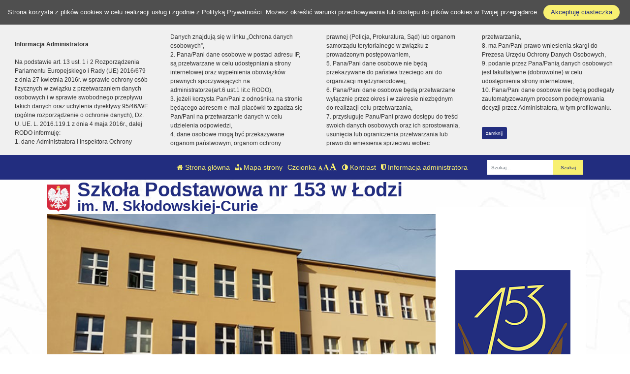

--- FILE ---
content_type: text/html; charset=UTF-8
request_url: https://sp153.pl/?page_id=13260
body_size: 17720
content:
<!DOCTYPE html><html lang="pl-PL" class=""><head>
<link rel="dns-prefetch" href="//sp153.pl">
<link rel="dns-prefetch" href="//dzienniklodzki.pl">
<link rel="dns-prefetch" href="//budzetobywatelski.uml.lodz.pl">
<link rel="dns-prefetch" href="//sp153lodz.bip.wikom.pl">
<link rel="dns-prefetch" href="//www.w3.org">
<link rel="dns-prefetch" href="//goo.gl">
<link rel="dns-prefetch" href="//wikom.pl"><meta http-equiv="Content-Type" content="text/html; charset=utf-8"><meta http-equiv="X-UA-Compatible" content="IE=edge"><meta name="viewport" content="width=device-width, initial-scale=1"><meta name="csrf-token" content="SZiKVLJXtIEiQb3HnQu35tDVgqNXMBqlqonoyVC1"><title>Aktualności - Szkoła Podstawowa nr 153 w Łodzi</title><meta name="robots" content="index,follow,all"><meta name="revisit-after" content="3 days"><meta name="author" content="Wikom, wikom.pl"><meta property="og:site_name" content="Szkoła Podstawowa nr 153 w Łodzi"><meta name="keywords" content=""><meta name="description" content=""><meta property="og:title" content="Aktualności"><meta property="og:description" content=""><script> document.write('<link rel="stylesheet" href="/dist/css/applicationVendor.css?id=ac3c82637d9e3d87e6d3b3f397381a4f" type="text/css">'); document.write('<link rel="stylesheet" href="/dist/css/external.css?id=a827fe576aab6edeabf5ab01fd7c0556" type="text/css">'); </script><script> document.write('<link rel="stylesheet" href="https://sp153.pl/sites/6306aa453bb89/css/application.css?version=1742986247" type="text/css">'); </script><link href="https://sp153.pl/sites/6306aa453bb89/css/tinymce.css?version=1742986247" rel="stylesheet">
<style>.page_speed_1690644600{ background-image:url('/uploads/6306aa453bb89/banner//Prostokąt 30.png'); } .page_speed_1124953246{ background-image:url('/uploads/6306aa453bb89/banner//286193685_2490292294440875_2466368847897124645_n.jpg'); } .page_speed_664518363{ background-image:url('/uploads/6306aa453bb89/banner//283903648_2490291594440945_7863190317280708501_n.jpg'); } .page_speed_632899864{ background-image:url('/uploads/6306aa453bb89/banner//284081370_2490699561066815_2272270922038517070_n.jpg'); } .page_speed_1313343298{ background-image:url('/uploads/6306aa453bb89/banner//281678652_2483520698451368_5833838452033076676_n.jpg'); } .page_speed_550210746{ background-image:url('/uploads/6306aa453bb89/banner//283487903_2484738484996256_2343208779910040846_n.jpg'); } .page_speed_1481404977{ background-image:url('/uploads/6306aa453bb89/banner//287260684_2495284647274973_7029184970911400751_n.jpg'); } .page_speed_856162985{  }</style>
</head><body class="home "><div class="js-cookie-consent cookie-consent"><span class="cookie-consent__message"> Strona korzysta z plików cookies w celu realizacji usług i zgodnie z <a href="/polityka-prywatnosci">Polityką Prywatności</a>. Możesz określić warunki przechowywania lub dostępu do plików cookies w Twojej przeglądarce. </span><button class="js-cookie-consent-agree cookie-consent__agree"> Akceptuję ciasteczka </button></div><script> window.laravelCookieConsent = (function () { const COOKIE_VALUE = 1; const COOKIE_DOMAIN = 'sp153.pl'; function consentWithCookies() { setCookie('laravel_cookie_consent', COOKIE_VALUE, 7300); hideCookieDialog(); } function cookieExists(name) { return (document.cookie.split('; ').indexOf(name + '=' + COOKIE_VALUE) !== -1); } function hideCookieDialog() { const dialogs = document.getElementsByClassName('js-cookie-consent'); for (let i = 0; i < dialogs.length; ++i) { dialogs[i].style.display = 'none'; } } function setCookie(name, value, expirationInDays) { const date = new Date(); date.setTime(date.getTime() + (expirationInDays * 24 * 60 * 60 * 1000)); document.cookie = name + '=' + value + ';expires=' + date.toUTCString() + ';domain=' + COOKIE_DOMAIN + ';path=/'; } if (cookieExists('laravel_cookie_consent')) { hideCookieDialog(); } const buttons = document.getElementsByClassName('js-cookie-consent-agree'); for (let i = 0; i < buttons.length; ++i) { buttons[i].addEventListener('click', consentWithCookies); } return { consentWithCookies: consentWithCookies, hideCookieDialog: hideCookieDialog }; })(); </script><div class="clause-top "><div class="p-4"><strong>Informacja Administratora</strong><br><br> Na podstawie art. 13 ust. 1 i 2 Rozporządzenia Parlamentu Europejskiego i Rady (UE) 2016/679 z dnia 27 kwietnia 2016r. w sprawie ochrony osób fizycznych w związku z przetwarzaniem danych osobowych i w sprawie swobodnego przepływu takich danych oraz uchylenia dyrektywy 95/46/WE (ogólne rozporządzenie o ochronie danych), Dz. U. UE. L. 2016.119.1 z dnia 4 maja 2016r., dalej RODO informuję:<br> 1. dane Administratora i Inspektora Ochrony Danych znajdują się w linku „Ochrona danych osobowych”,<br> 2. Pana/Pani dane osobowe w postaci adresu IP, są przetwarzane w celu udostępniania strony internetowej oraz wypełnienia obowiązków prawnych spoczywających na administratorze(art.6 ust.1 lit.c RODO),<br> 3. jeżeli korzysta Pan/Pani z odnośnika na stronie będącego adresem e-mail placówki to zgadza się Pan/Pani na przetwarzanie danych w celu udzielenia odpowiedzi,<br> 4. dane osobowe mogą być przekazywane organom państwowym, organom ochrony prawnej (Policja, Prokuratura, Sąd) lub organom samorządu terytorialnego w związku z prowadzonym postępowaniem,<br> 5. Pana/Pani dane osobowe nie będą przekazywane do państwa trzeciego ani do organizacji międzynarodowej,<br> 6. Pana/Pani dane osobowe będą przetwarzane wyłącznie przez okres i w zakresie niezbędnym do realizacji celu przetwarzania,<br> 7. przysługuje Panu/Pani prawo dostępu do treści swoich danych osobowych oraz ich sprostowania, usunięcia lub ograniczenia przetwarzania lub prawo do wniesienia sprzeciwu wobec przetwarzania,<br> 8. ma Pan/Pani prawo wniesienia skargi do Prezesa Urzędu Ochrony Danych Osobowych,<br> 9. podanie przez Pana/Panią danych osobowych jest fakultatywne (dobrowolne) w celu udostępnienia strony internetowej,<br> 10. Pana/Pani dane osobowe nie będą podlegały zautomatyzowanym procesom podejmowania decyzji przez Administratora, w tym profilowaniu.</div><div class="p-4 pt-0"><a href="#" class="close-clause btn btn-primary">zamknij</a></div></div><ul class="jump-to"><li><a href="#header-menu-inner">Przejdź do głównego menu</a></li><li><a href="#main-content-inner">Przejdź do treści</a></li><li><a href="#search-input">Przejdź do wyszukiwarki</a></li><li><a href="https://sp153.pl/mapa-strony">Przejdź do mapy strony</a></li></ul><header><div id="sub-header" class=" d-flex align-items-center"><div class="container"><div class="row align-items-center"><div class="col-12 col-lg-auto ml-lg-auto"><ul class="sub-header-menu" id="sub-header-menu"><li><a href="https://sp153.pl/" title="Otwórz stronę główną" id="subheader-home-link"><span class="fa fa-home" aria-hidden="true"></span> Strona główna </a></li><li><a href="https://sp153.pl/mapa-strony" title="Otwórz mapę strony" id="subheader-sitemap-link"><span class="fa fa-sitemap" aria-hidden="true"></span> Mapa strony </a></li><li> Czcionka <a href="javascript:void(1)" title="Zmień rozmiar czcionki na normalny" class="font-normal"><span class="fa fa-font" aria-hidden="true"></span><span class="hidden-text" id="subheader-normal-font-link">Normalny rozmiar czcionki</span></a><a href="javascript:void(2)" title="Zmień rozmiar czcionki na większy" class="font-larger"><span class="fa fa-font" aria-hidden="true"></span><span class="hidden-text" id="subheader-larger-font-link">Większy rozmiar czcionki</span></a><a href="javascript:void(3)" title="Zmień rozmiar czcionki na największy" class="font-largest"><span class="fa fa-font" aria-hidden="true"></span><span class="hidden-text" id="subheader-largest-font-link">Największy rozmiar czcionki</span></a></li><li><a href="javascript:void(0)" title="Zmień kontrast na stronie" id="subheader-contrast-link" class="toggle-contrast"><span class="fa fa-adjust" aria-hidden="true"></span> Kontrast </a></li><li><button type="button" class="clause" title="Otwórz informację administratora" id="subheader-clause-link"><span class="fa fa-shield" aria-hidden="true"></span> Informacja administratora </button></li></ul></div><div class="col-12 col-lg-auto"><div class="search-box"><form method="POST" action="https://sp153.pl/szukaj" accept-charset="UTF-8"><input name="_token" type="hidden" value="SZiKVLJXtIEiQb3HnQu35tDVgqNXMBqlqonoyVC1"><div class="form-row h-100"><div class="form-group col-auto d-flex align-items-center"><label class="mb-0 mr-2 search-label" for="search-input"> Fraza </label></div><div class="form-group col px-0"><input type="search" id="search-input" name="search" required="required" class="form-control" placeholder="Szukaj..."></div><div class="form-group col-auto pl-0"><input type="submit" class="form-control" value="Szukaj"></div></div></form></div></div></div></div></div><div id="banner"><div class="title-bar "><div class="container"><div class="row align-items-center"><div class="col-auto order-1 order-md-1 mx-auto mx-xl-0 my-4 my-xl-0 emblem-col"><img src="https://sp153.pl/images/application/godlo_polski.png" width="55" height="65" class="emblem" alt="Godło polski"></div><div class="col order-3 order-md-2 mb-4 mb-xl-0 title-col"><section><h1 class="page-title"><span>Szkoła Podstawowa nr 153 w Łodzi</span><br><span>im. M. Skłodowskiej-Curie</span></h1></section></div></div></div></div><div class="slider-box"><div class="row no-gutters h-100"><div class=" col-12 h-100"><div class="slider-inner"><div class="swiper-container"><div class="swiper-wrapper"><div class="swiper-slide page_speed_1690644600"></div><div class="swiper-slide page_speed_1124953246"></div><div class="swiper-slide page_speed_664518363"></div><div class="swiper-slide page_speed_632899864"></div><div class="swiper-slide page_speed_1313343298"></div><div class="swiper-slide page_speed_550210746"></div><div class="swiper-slide page_speed_1481404977"></div></div><div class="swiper-button-prev d-block d-lg-none"></div><div class="swiper-button-next d-block d-lg-none"></div></div><button class="swiper-button-pause" aria-label="Zatrzymaj slider" title="Zatrzymaj slider"></button><button class="swiper-button-play" aria-label="Wznów slider" title="Wznów sider"></button></div></div></div></div><div class="banner-mask"></div></div><div id="header-menu"><nav class="navbar navbar-expand-lg"><button class="navbar-toggler" type="button" data-toggle="collapse" data-target="#header-menu-inner" aria-controls="header-menu-inner" aria-expanded="false" aria-label="Menu"><span class="navbar-toggler-icon" id="mobile-menu-icon"><span class="fa fa-bars" aria-hidden="true"></span> Menu </span></button><div class="container"><div class="row"><div class="col-12"><div class="header-menu-inner collapse navbar-collapse" id="header-menu-inner"><div class="header-menu-decor header-menu-decor-left"></div><div class="header-menu-decor header-menu-decor-right"></div><ul id="main-menu"><li class=" active "><a href="https://sp153.pl/strona/aktualnosci"> Aktualności </a><ul class="d-lg-none"><li class=" "><a href="https://sp153.pl/strona/ochrona-danych-osobowych"> Ochrona danych osobowych </a><ul class="d-lg-none"></ul></li></ul></li><li class=" "><a href="https://sp153.pl/strona/o-nas"> O nas </a><ul class="d-lg-none"><li class=" "><a href="https://sp153.pl/strona/patron"> Patron </a><ul class="d-lg-none"></ul></li><li class=" "><a href="https://sp153.pl/strona/dyrektor"> Dyrektor </a><ul class="d-lg-none"></ul></li><li class=" "><a href="https://sp153.pl/strona/rada-pedagogiczna"> Rada Pedagogiczna </a><ul class="d-lg-none"></ul></li><li class=" "><a href="https://sp153.pl/strona/rada-szkoly"> Rada Szkoły </a><ul class="d-lg-none"></ul></li><li class=" "><a href="https://sp153.pl/strona/samorzad-uczniowski"> Samorząd Uczniowski </a><ul class="d-lg-none"></ul></li><li class=" "><a href="https://sp153.pl/strona/rada-rodzicow"> Rada Rodziców </a><ul class="d-lg-none"></ul></li></ul></li><li class=" "><a href="https://sp153.pl/strona/kalendarium"> Kalendarium </a><ul class="d-lg-none"></ul></li><li class=" "><a href="https://sp153.pl/strona/rodzic-uczen"> Rodzic/Uczeń </a><ul class="d-lg-none"><li class=" "><a href="https://sp153.pl/strona/dokumenty-do-pobrania"> Dokumenty do pobrania </a><ul class="d-lg-none"></ul></li><li class=" "><a href="https://sp153.pl/strona/rozklad-dzwonkow"> Rozkład dzwonków </a><ul class="d-lg-none"></ul></li><li class=" "><a href="https://sp153.pl/strona/biblioteka"> Biblioteka </a><ul class="d-lg-none"></ul></li><li class=" "><a href="https://sp153.pl/strona/swietlica"> Świetlica </a><ul class="d-lg-none"></ul></li><li class=" "><a href="https://sp153.pl/strona/pedagog-psycholog"> Pedagog / Psycholog </a><ul class="d-lg-none"></ul></li><li class=" "><a href="https://sp153.pl/strona/wychowawcy-klas"> Wychowawcy klas </a><ul class="d-lg-none"></ul></li><li class=" "><a href="https://sp153.pl/strona/terminy-zebran-i-konsultacji"> Terminy zebrań i konsultacji </a><ul class="d-lg-none"></ul></li></ul></li><li class=" "><a href="https://sp153.pl/strona/wydarzenia"> Wydarzenia </a><ul class="d-lg-none"></ul></li><li class=" "><a href="https://sp153.pl/strona/programy-certyfikaty"> Programy/Certyfikaty </a><ul class="d-lg-none"></ul></li><li class=" "><a href="https://sp153.pl/strona/gazetka-szkolna"> Gazetka szkolna </a><ul class="d-lg-none"></ul></li><li class=" "><a href="https://sp153.pl/strona/e-dziennik"> e-Dziennik </a><ul class="d-lg-none"></ul></li><li class=" "><a href="https://sp153.pl/strona/rekrutacja"> Rekrutacja </a><ul class="d-lg-none"></ul></li><li class=" "><a href="https://sp153.pl/strona/kontakt"> Kontakt </a><ul class="d-lg-none"></ul></li><li class=" d-lg-none "><a href="https://sp153.pl/strona/ukrajinskoyu-tut"> Українською – тут </a><ul class="d-lg-none"><li class=" d-lg-none "><a href="https://sp153.pl/strona/o-nas-pro-nas"> O nas / Про нас </a><ul class="d-lg-none"></ul></li><li class=" d-lg-none "><a href="https://sp153.pl/strona/informacje-informaciya"> Informacje / Інформація </a><ul class="d-lg-none"></ul></li><li class=" d-lg-none "><a href="https://sp153.pl/strona/covid-19-covid-19"> COVID-19 / COVID-19 </a><ul class="d-lg-none"></ul></li><li class=" d-lg-none "><a href="https://sp153.pl/strona/rekrutacja-nabir-uchniv"> Rekrutacja / Набір учнів </a><ul class="d-lg-none"></ul></li><li class=" d-lg-none "><a href="https://sp153.pl/strona/kontakt-kontakt"> Kontakt / Kонтакт </a><ul class="d-lg-none"></ul></li></ul></li><li class=" d-lg-none "><a href="https://sp153.pl/strona/unicef"> UNICEF </a><ul class="d-lg-none"><li class=" d-lg-none "><a href="https://sp153.pl/strona/usluga-informacyjna"> Usługa informacyjna </a><ul class="d-lg-none"></ul></li><li class=" d-lg-none "><a href="https://sp153.pl/strona/dzialania-integracyjne"> Działania integracyjne </a><ul class="d-lg-none"></ul></li><li class=" d-lg-none "><a href="https://sp153.pl/strona/wyrownywanie-roznic"> Wyrównywanie różnic </a><ul class="d-lg-none"></ul></li><li class=" d-lg-none "><a href="https://sp153.pl/strona/wyposazenie"> Wyposażenie </a><ul class="d-lg-none"></ul></li><li class=" d-lg-none "><a href="https://sp153.pl/strona/materialy-dydaktyczne"> Materiały dydaktyczne </a><ul class="d-lg-none"></ul></li><li class=" d-lg-none "><a href="https://sp153.pl/strona/zatrudnienie-asystentow"> Zatrudnienie asystentów </a><ul class="d-lg-none"></ul></li><li class=" d-lg-none "><a href="https://sp153.pl/strona/rozowa-skrzyneczka"> Różowa skrzyneczka </a><ul class="d-lg-none"></ul></li></ul></li><li class=" d-lg-none "><a href="https://sp153.pl/strona/integracja-wielokulturowa"> Integracja wielokulturowa </a><ul class="d-lg-none"></ul></li></ul></div></div></div></div></nav></div></header><script> let animationType = 'anim1';</script><div id="middle-section"><div class="container"><div class="row"><div class="col-12"><div id="middle-section-inner"><div class="row"><div class="col-12 breadcrumbs-top"><div class="breadcrumbs"><ol class="breadcrumb"><li class="breadcrumb-item"><a href="https://sp153.pl/">Strona główna</a></li><li class="breadcrumb-item active">Aktualności</li></ol></div></div></div><div class="row flex-lg-nowrap"><div class="col-12 col-lg-9 col-main-content order-lg-2"><main id="main-content"><div class="row"><div class="col-12 breadcrumbs-content"><div class="breadcrumbs"><ol class="breadcrumb"><li class="breadcrumb-item"><a href="https://sp153.pl/">Strona główna</a></li><li class="breadcrumb-item active">Aktualności</li></ol></div></div><div class="col-12"><div id="main-content-inner"><article><h2>Aktualności</h2><div class="content-module content-module-text"><div class="py-3"><div class="row"><div class="col-12 text-left"><h2>Najlepsze życzenia z okazji Święta Bożego Narodzenia</h2></div></div><p><video controls="controls" width="811" height="400"><source src="/uploads/6306aa453bb89/pages/1/content/5a0314e5-7221-4458-9f93-d57281403d4b.mp4" type="video/mp4" /></video></p></div></div><div class="content-module content-module-text"><div class="py-3"><div class="row"><div class="col-12 text-left"><h2>Gratulacje dla Pani Agnieszki Piekarskiej!</h2></div></div><div class="xdj266r x14z9mp xat24cr x1lziwak x1vvkbs x126k92a"><div dir="auto">Gratulacje dla Pani Agnieszki Piekarskiej!</div></div><div class="x14z9mp xat24cr x1lziwak x1vvkbs xtlvy1s x126k92a"><div dir="auto">Z radością informujemy, że nasza wspaniała nauczycielka, Pani Agnieszka Piekarska, została uhonorowana nagrodą Ministra Edukacji Narodowej.</div></div><div class="x14z9mp xat24cr x1lziwak x1vvkbs xtlvy1s x126k92a"><div dir="auto">To niezwykłe wyr&oacute;żnienie jest dowodem na jej zaangażowanie, pasję oraz profesjonalizm w pracy z uczniami. Pani Agnieszka nie tylko inspiruje nas do nauki, ale także wspiera nas w rozwoju osobistym i społecznym.</div></div><div class="x14z9mp xat24cr x1lziwak x1vvkbs xtlvy1s x126k92a"><div dir="auto">Serdecznie gratulujemy Pani Agnieszce i dziękujemy za wszystko, co robi dla naszej społeczności szkolnej!</div><div dir="auto"><img src="/uploads/6306aa453bb89/pages/1/content/566210005_1395933729202420_8684318085113362900_n.jpg" alt="Pani Piekarska z nagrodą" width="495" height="891" /></div></div><p>&nbsp;</p><p>&nbsp;</p><p>&nbsp;</p></div></div><div class="content-module content-module-text"><div class="py-3"><div class="row"><div class="col-12 text-left"><h2>Nominacja dla naszej szkoły</h2></div></div><p>Głosy na naszą szkołę możemy oddać na stronie internetowej&nbsp;<a href="https://dzienniklodzki.pl/plebiscyt-edukacyjny-2025/pl/2013487/pg/100751">https://dzienniklodzki.pl/plebiscyt-edukacyjny-2025/pl/2013487/pg/100751</a></p><p><img src="/uploads/6306aa453bb89/pages/1/content/Nominacja_Szkola_8161103.jpg" alt="" width="544" height="778" /></p><p>&nbsp;</p></div></div><div class="content-module content-module-text"><div class="py-3"><div class="row"><div class="col-12 text-left"><h2>Najlepsze Życzenia z okazji Dnia Nauczyciela</h2></div></div><p>Życzymy, by Twoja cierpliwość była niewyczerpanym źr&oacute;dłem siły, a każde "dziękuję" ucznia brzmiało niczym najpiękniejsza melodia na świecie.</p><p><img src="/uploads/6306aa453bb89/pages/1/content/Designer__4_.png" alt="" width="244" height="163" /></p></div></div><div class="content-module content-module-text"><div class="py-3"><div class="row"><div class="col-12 text-left"><h2>Łódzki Budżet Obywatelski 2025/2026</h2></div></div><p>Zachęcamy do oddawania głos&oacute;w na naszą inicjatywę ponadosiedlową LO10. Nazwa zadania: Budowa boiska do siatk&oacute;wki i koszyk&oacute;wki w Szkole Podstawowej nr 153 - 1 etap.&nbsp; Głos możemy oddać wchodząć w link&nbsp;<a href="https://budzetobywatelski.uml.lodz.pl">https://budzetobywatelski.uml.lodz.pl</a>&nbsp;</p><p>z g&oacute;ry dziękujemy za wsparcie.</p><p><img src="/uploads/6306aa453bb89/pages/1/content/557388978_1385158030279990_8840077545461728481_n.jpg" alt="" width="451" height="377" /></p></div></div><div class="content-module content-module-text"><div class="py-3"><div class="row"></div><p><strong>Serdeczne podziękowania!</strong></p><p>Serdecznie dziękuję Radzie Rodzic&oacute;w za ogromne zaangażowanie, serce i ciężką pracę włożone w organizację tegorocznego Pikniku Integracji Międzypokoleniowej.<br /> To dzięki Państwa pomysłowości i poświęconemu czasowi udało się stworzyć niezapomnianą atmosferę pełną radości i atrakcji dla wszystkich uczestnik&oacute;w. Bez Państwa nieocenionej pomocy to wspaniałe wydarzenie nie byłoby możliwe.</p><p>Dziękuję r&oacute;wnież wszystkim Rodzicom za pomoc, obecność i wsparcie &ndash; Wasza obecność była dla nas ogromnie ważna!</p><p>Szczeg&oacute;lne podziękowania kieruję do Posł&oacute;w na Sejm Rzeczypospolitej Polskiej &ndash; Pani Małgorzaty Niemczyk oraz Pana Marcina J&oacute;zefaciuka &ndash; za zaszczycenie nas swoją obecnością.<br /> Dziękujemy także Panu Tomaszowi Karaudzie, Radnemu Sejmiku Wojew&oacute;dztwa Ł&oacute;dzkiego, za udział w naszym wydarzeniu i okazane wsparcie.</p><p>Dziękuję Radzie Osiedla Bałuty &ndash; Doły za wsp&oacute;lną pracę i ogromne wsparcie dla naszej szkoły.<br /> Dzisiaj byliśmy razem i wierzę, że tak będzie dalej &ndash; że uda nam się zdziałać jeszcze wiele dobrego.</p><p>Dziękuję wszystkim nauczycielom, kt&oacute;rzy zaangażowali się w to wydarzenie, oraz moim wspaniałym uczniom, kt&oacute;rzy przygotowali się znakomicie do tego dnia i do samego końca byli pomocni.<br /> Jestem dumna, że nasza szkoła ma tak wspaniałych ludzi.</p><p>Z radością informuję, że podczas pikniku udało się nam zebrać <strong>20 365,82 zł</strong> &ndash; serdecznie dziękujemy wszystkim, kt&oacute;rzy się do tego przyczynili!</p><p>Jeszcze raz <strong>BARDZO DZIĘKUJĘ!!!</strong></p><p><strong>Dyrektor Szkoły</strong><br /><em>Katarzyna Cichomska</em></p><p>&nbsp;</p></div></div><div class="content-module content-module-text"><div class="py-3"><div class="row"><div class="col-12 text-left"><h2>Zapraszamy do Akcji</h2></div></div><p>Nasza szkoła ponownie bierze udział w akcji &bdquo;Szkoły pełne talent&oacute;w&rdquo;!</p><p>Dzięki wsp&oacute;lnemu zaangażowaniu uczni&oacute;w, rodzic&oacute;w i przyjaci&oacute;ł szkoły, w ubiegłych edycjach udało nam się zdobyć wiele wspaniałych nagr&oacute;d, kt&oacute;re wzbogaciły nasze zajęcia i uatrakcyjniły codzienną naukę.</p><p>W tym roku także liczymy na Państwa wsparcie!</p><p>Zbieramy talenciaki, kt&oacute;re można otrzymać w sklepach Lidl i przekazać naszej szkole w specjalnych pudełkach ustawionych na terenie plac&oacute;wki parter u Pani woźnych, sale 13 i 18 lub zeskanować kod online.</p><p>Każdy talenciak to kolejny krok do nowych pomocy dydaktycznych i sprzętu sportowego dla naszych uczni&oacute;w.</p><p>Razem możemy naprawdę wiele!</p><p>Dziękujemy za każdą pomoc i zachęcamy wszystkich do włączenia się do inicjatywy. Koordynatorzy szkolni akcji Agnieszka Piekarska i Karol Żuchalski</p><p class="left"><img src="/uploads/6306aa453bb89/pages/1/content/542692118_1357918163003977_1157976631878032680_n.jpg" alt="" width="220" height="404" /><img src="/uploads/6306aa453bb89/pages/1/content/514343295_1357918193003974_1771880060382744409_n.jpg" alt="" width="228" height="397" /></p><p class="center">&nbsp;</p></div></div><div class="content-module content-module-text"><div class="py-3"><div class="row"><div class="col-12 text-left"><h2>Zapraszamy</h2></div></div><p><img src="/uploads/6306aa453bb89/pages/1/content/541539651_1257456283059809_5587298204542784848_n.jpg" alt="" width="566" height="800" /></p></div></div><div class="content-module content-module-text"><div class="py-3"><div class="row"></div><p><img src="/uploads/6306aa453bb89/pages/1/content/Messenger_creation_6B2E3970-8508-4ACD-970B-DB11C51B379F.jpeg" alt="" width="582" height="409" /></p></div></div><div class="content-module content-module-text"><div class="py-3"><div class="row"></div><p><img src="/uploads/6306aa453bb89/pages/1/content/Messenger_creation_4714C8A3-46EF-48BD-85CC-C093ED6C12A5__1_.jpeg" alt="" width="497" height="348" /></p></div></div><div class="content-module content-module-text"><div class="py-3"><div class="row"><div class="col-12 text-left"><h2>Projekt edukacyjny w naszej szkole</h2></div></div><p><img src="/uploads/6306aa453bb89/pages/1/content/6120b4bb-7ab0-4fdf-87bf-7a1fe62dad7b.jpg" alt="" width="543" height="380" /></p></div></div><div class="content-module content-module-text"><div class="py-3"><div class="row"><div class="col-12 text-left"><h2>Rozpoczęcie roku szkolnego 2025/2026</h2></div></div><p><img src="/uploads/6306aa453bb89/pages/1/content/ROZPOCZ__CIE_ROKU_SZKOLNEGO_2024-1.jpg" alt="" width="577" height="403" /></p></div></div><div class="content-module content-module-text"><div class="py-3"><div class="row"><div class="col-12 text-left"><h2>Informacja dla rodziców uczniów klas pierwszych w roku szkolnym 2025/2026</h2></div></div><p>Wyprawka pierwszoklasisty powinna zawierać:</p><ol><li>2 miękkie oł&oacute;wki do pisania w liniaturze</li><li>Zeszyt formatu A5 32 kartkowy w trzy linie z zaznaczoną linią czerwoną</li><li>Zeszyt formatu A5 32 kartkowy w kratkę z zaznaczoną linią czerwoną</li><li>Kredki oł&oacute;wkowe &ndash; miękkie polecane Colorino</li><li>Pastele olejowe (duże opakowanie)</li><li>Farby plakatowe 12 kolor&oacute;w, pojemniczek na wodę</li><li>Farby akwarelowe</li><li>2 pędzelki do malowania cienki i grubszy</li><li>Temper&oacute;wkę z pojemniczkiem</li><li>Gumkę, linijkę, klej w sztyfcie mocny</li><li>Nożyczki z zaokrąglonymi czubkami dobrze tnące</li><li>Blok rysunkowy A-4</li><li>Papier kolorowy</li><li>Blok techniczny z białymi i kolorowymi kartkami A-3</li><li>Plastelina + tekturowa podkładka</li><li>Zeszyt 16 kartkowy w trzy linie z zaznaczoną linią czerwoną</li><li>Notesik mały w kratkę jako dzienniczek do informacji</li><li>Teczka z gumką na karty pracy</li><li>Str&oacute;j na W-F: tenis&oacute;wki z gumową białą podeszwą, koszulka biała z kr&oacute;tkim rękawem, kr&oacute;tkie spodenki lub getry (dziewczynki). Wszystko podpisane w worku .</li><li>Obuwie na zmianę po szkole.</li><li>Przezroczyste okładki na zeszyty i elementarz</li></ol><p>&nbsp;</p><p><u>WSZYSTKIE PRZYBORY SZKOLNE MUSZĄ BYĆ PODPISANE!</u></p><p>Wyprawka będzie zostawiana w klasie w szufladach. Nie kupujemy korektora i długopis&oacute;w!!!</p><p>&nbsp;</p><p>&nbsp;</p><p>&nbsp;</p></div></div><div class="content-module content-module-text"><div class="py-3"><div class="row"><div class="col-12 text-left"><h2>1,5% podatku dla Szkoły Podstawowej nr 153</h2></div></div><div class="xdj266r x11i5rnm xat24cr x1mh8g0r x1vvkbs x126k92a"><p>Nasza szkoła za pośrednictwem Fundacji Studenckiej &bdquo;Młodzi-Młodym&rdquo; bierze udział w akcji &bdquo;1,5% dla naszej szkoły&rdquo;.<br /> Zachęcamy Rodzic&oacute;w i Sympatyk&oacute;w naszej szkoły do wzięcia udziału w akcji i dziękujemy za okazane zaufanie i wsparcie.<br /> Jak to zrobić? Wystarczy w rubryce &bdquo;Wniosek o przekazanie 1,5% podatku należnego na rzecz Organizacji Pożytku Publicznego (OPP)&rdquo; w zeznaniu podatkowym wpisać numer: KRS 0000270261, będący numerem Fundacji Studenckiej &bdquo;Młodzi-Młodym&rdquo; a następnie w rubryce &bdquo;informacje uzupełniające&rdquo; wpisać jako cel szczeg&oacute;łowy: SP 153 Ł&Oacute;DŹ 18330</p><p>&nbsp;</p></div><div class="x11i5rnm xat24cr x1mh8g0r x1vvkbs xtlvy1s x126k92a"><br /><p>&nbsp;</p></div></div></div><div class="content-module content-module-text"><div class="py-3"><div class="row"><div class="col-12 text-left"><h2>Zasady Postępowania rekrutacyjnego na rok 2025/2026</h2></div></div><p>w związku z przepisami dotyczącymi postępowania rekrutacyjnego do&nbsp;szk&oacute;ł podstawowych na kolejny rok szkolny, w załączeniu przesyłam zasady rekrutacji oraz zarządzenie Prezydenta Miasta w sprawie harmonogramu postępowania rekrutacyjnego na rok szkolny 2025/2026.</p><p>Do pobrania:</p><p><a href="/uploads/6306aa453bb89/pages/1/content/ZASADYPOST__POWANIA_REKRUTACYJNEGO_DO_SZKO___PODSTAWOWYCH_NA_ROK_SZKOLNY_2025_26.docx">Zasady postępowania rekrutacyjnego</a><span class="c-file-data"> [.docx, 33.54 kB]</span></p><p><a href="/uploads/6306aa453bb89/pages/1/content/Zarz__dzenie_Nr_93_2025_terminarz_rekrutacji.pdf">Zarządzenie Prezydent Miasta</a><span class="c-file-data"> [.pdf, 131.85 kB]</span></p></div></div><div class="content-module content-module-text"><div class="py-3"><div class="row"><div class="col-12 text-left"><h2>Sukces naszej polonistki</h2></div></div><p>Serdeczne gratulacje dla naszej nauczycielki języka polskiego Alicji Krupskiej, kt&oacute;ra otrzymała za swoje dokonania nagrodę ł&oacute;dzkiego kuratora oświaty:)</p></div></div><div class="content-module content-module-gallery"><div class="row align-items-center gallery no-gutters justify-content-center"><div class="col-auto gallery-thumbnail"><div class="gallery-thumbnail-inner"><a href="/uploads/6306aa453bb89/pages/1/galleries/zdjcia-nagrodzonej-nauczycielki/463774456_1083541330441663_6107124186003442637_n.jpg" data-lightbox="gal-zdjcia-nagrodzonej-nauczycielki" data-gall="gal-zdjcia-nagrodzonej-nauczycielki" data-title="Pani Alicja Krupska" data-alt="Pani Alicja Krupska" title="Otwórz galerię, zdjęcie 1 na 2"><img src="/uploads/thumbs/6306aa453bb89/pages/1/galleries/zdjcia-nagrodzonej-nauczycielki/463774456_1083541330441663_6107124186003442637_n-300x210.jpg?token=00535d8556ec92109ef0765c7699b5c2" class="img-fluid" alt="Pani Alicja Krupska"></a></div></div><div class="col-auto gallery-thumbnail"><div class="gallery-thumbnail-inner"><a href="/uploads/6306aa453bb89/pages/1/galleries/zdjcia-nagrodzonej-nauczycielki/463935161_1083541373774992_8374400721655429236_n.jpg" data-lightbox="gal-zdjcia-nagrodzonej-nauczycielki" data-gall="gal-zdjcia-nagrodzonej-nauczycielki" data-title="Pismo z Kuratorium" data-alt="Pismo z Kuratorium" title="Otwórz galerię, zdjęcie 2 na 2"><img src="/uploads/thumbs/6306aa453bb89/pages/1/galleries/zdjcia-nagrodzonej-nauczycielki/463935161_1083541373774992_8374400721655429236_n-300x210.jpg?token=0a91b160220666d400d47be465efc6a5" class="img-fluid" alt="Pismo z Kuratorium"></a></div></div></div></div><div class="content-module content-module-text"><div class="py-3"><div class="row"><div class="col-12 text-left"><h2>Nagroda Prezydent Miasta Łodzi dla naszych nauczycieli</h2></div></div><p>W dniu 14 października 2024r. W EC1 Ł&oacute;dź - Miasto Kultury Pani Dorota Sobajda (nauczycielka chemii) i Pani Paulina Antoniak-Zajączkowska (nauczycielka matematyki) otrzymały nagrodę Prezydenta Miasta Łodzi za szczeg&oacute;lne osiągnięcia w pracy na rzecz rozwoju ł&oacute;dzkiej oświaty. Serdeczne gratulacje dla obydwu Pań, kt&oacute;re swoją postawą przynoszą dumę i prestiż dla naszej plac&oacute;wki oraz życzenia dalszych sukces&oacute;w w pracy zawodowej i w życiu osobistym.</p></div></div><div class="content-module content-module-gallery"><div class="row align-items-center gallery no-gutters justify-content-center"><div class="col-auto gallery-thumbnail"><div class="gallery-thumbnail-inner"><a href="/uploads/6306aa453bb89/pages/1/galleries/nasi-nauczyciele-odbierajcy-nagrod/463060407_1081044240691372_5521604357715712168_n.jpg" data-lightbox="gal-nasi-nauczyciele-odbierajcy-nagrod" data-gall="gal-nasi-nauczyciele-odbierajcy-nagrod" data-title=" " data-alt="" title="Otwórz galerię, zdjęcie 1 na 5"><img src="/uploads/thumbs/6306aa453bb89/pages/1/galleries/nasi-nauczyciele-odbierajcy-nagrod/463060407_1081044240691372_5521604357715712168_n-300x210.jpg?token=315e51b3de86e870c110cc27868b4f8f" class="img-fluid" alt="Zdjęcie 1 na 5"></a></div></div><div class="col-auto gallery-thumbnail"><div class="gallery-thumbnail-inner"><a href="/uploads/6306aa453bb89/pages/1/galleries/nasi-nauczyciele-odbierajcy-nagrod/463060697_1081044280691368_3394436289077911415_n.jpg" data-lightbox="gal-nasi-nauczyciele-odbierajcy-nagrod" data-gall="gal-nasi-nauczyciele-odbierajcy-nagrod" data-title=" " data-alt="" title="Otwórz galerię, zdjęcie 2 na 5"><img src="/uploads/thumbs/6306aa453bb89/pages/1/galleries/nasi-nauczyciele-odbierajcy-nagrod/463060697_1081044280691368_3394436289077911415_n-300x210.jpg?token=d543cfabd89061963eb7c54b6e2090dc" class="img-fluid" alt="Zdjęcie 2 na 5"></a></div></div><div class="col-auto gallery-thumbnail"><div class="gallery-thumbnail-inner"><a href="/uploads/6306aa453bb89/pages/1/galleries/nasi-nauczyciele-odbierajcy-nagrod/463135314_1081044177358045_3445417540503990593_n.jpg" data-lightbox="gal-nasi-nauczyciele-odbierajcy-nagrod" data-gall="gal-nasi-nauczyciele-odbierajcy-nagrod" data-title=" " data-alt="" title="Otwórz galerię, zdjęcie 3 na 5"><img src="/uploads/thumbs/6306aa453bb89/pages/1/galleries/nasi-nauczyciele-odbierajcy-nagrod/463135314_1081044177358045_3445417540503990593_n-300x210.jpg?token=46a5b1f1486ee1061a93b20f0990d69a" class="img-fluid" alt="Zdjęcie 3 na 5"></a></div></div><div class="col-auto gallery-thumbnail"><div class="gallery-thumbnail-inner"><a href="/uploads/6306aa453bb89/pages/1/galleries/nasi-nauczyciele-odbierajcy-nagrod/463201663_1081044464024683_3140407700323873142_n.jpg" data-lightbox="gal-nasi-nauczyciele-odbierajcy-nagrod" data-gall="gal-nasi-nauczyciele-odbierajcy-nagrod" data-title=" " data-alt="" title="Otwórz galerię, zdjęcie 4 na 5"><img src="/uploads/thumbs/6306aa453bb89/pages/1/galleries/nasi-nauczyciele-odbierajcy-nagrod/463201663_1081044464024683_3140407700323873142_n-300x210.jpg?token=8aba93cbeb65deb38424e502b25175b6" class="img-fluid" alt="Zdjęcie 4 na 5"></a></div></div><div class="col-auto gallery-thumbnail"><div class="gallery-thumbnail-inner"><a href="/uploads/6306aa453bb89/pages/1/galleries/nasi-nauczyciele-odbierajcy-nagrod/463407369_1081044087358054_6849481230237621639_n.jpg" data-lightbox="gal-nasi-nauczyciele-odbierajcy-nagrod" data-gall="gal-nasi-nauczyciele-odbierajcy-nagrod" data-title=" " data-alt="" title="Otwórz galerię, zdjęcie 5 na 5"><img src="/uploads/thumbs/6306aa453bb89/pages/1/galleries/nasi-nauczyciele-odbierajcy-nagrod/463407369_1081044087358054_6849481230237621639_n-300x210.jpg?token=c38c4faebba659acd022ba9fed987106" class="img-fluid" alt="Zdjęcie 5 na 5"></a></div></div></div></div><div class="content-module content-module-text"><div class="py-3"><div class="row"><div class="col-12 text-left"><h2>„Zostań Super Zakrętakiem”</h2></div></div><div class="xdj266r x11i5rnm xat24cr x1mh8g0r x1vvkbs x126k92a"><div dir="auto">Pragniemy zaprosić wszystkich chętnych do udziału w projekcie &bdquo;Zostań Super Zakrętakiem&rdquo; realizowanego przez Stowarzyszenie &bdquo;Ł&oacute;dzkie Hospicjum dla Dzieci &ndash; ŁUPKOWA&rdquo;.</div><div dir="auto">To ekologiczne przedsięwzięcie, kt&oacute;re dzięki łatwej segregacji odpad&oacute;w, w postaci zbi&oacute;rki zakrętek, będzie wspierać podopiecznych Hospicjum w urzeczywistnianiu ich marzeń.</div></div><div class="x11i5rnm xat24cr x1mh8g0r x1vvkbs xtlvy1s x126k92a"><div dir="auto">Chętni do udziału w przedsięwzięciu mają za zadanie zebrać jak największą ilość plastikowych nakrętek po napojach. Zapakowane nakrętki prosimy opisać w następujący spos&oacute;b: imię, nazwisko, klasa oraz WAGA i dostarczyć pracownikom obsługi w szkole. Każda pomoc jest bezcenna, ponieważ chodzi o ratowanie ludzkiego życia. Zbi&oacute;rka będzie trwała do końca roku szkolnego.</div></div><div class="x11i5rnm xat24cr x1mh8g0r x1vvkbs xtlvy1s x126k92a"><div dir="auto">CO ZBIERAĆ?</div></div><div class="x11i5rnm xat24cr x1mh8g0r x1vvkbs xtlvy1s x126k92a"><div dir="auto">Plastikowe zakrętki po:</div><div dir="auto">-wodach,</div><div dir="auto">-sokach, napojach,</div><div dir="auto">-płynach , szamponach,</div><div dir="auto">-kawie, herbacie itd.</div></div><div class="x11i5rnm xat24cr x1mh8g0r x1vvkbs xtlvy1s x126k92a"><div dir="auto">Możesz zbierać r&oacute;wnież:</div><div dir="auto">-plastikowe zatyczki,</div><div dir="auto">-opakowania po zabawkach z jajek-niespodzianek,</div><div dir="auto">-łyżeczki i miarki np. do mleka, syropu oraz inne elementy plastikowe, kt&oacute;re są oznaczone dużymi literami PP, PE, HDPE, LDPD, najczęściej zamieszczone w tr&oacute;jkącie.</div><div dir="auto">Wszystkie zbierane rzeczy muszą być czyste, pozbawione metalowych element&oacute;w (metalowe sprężynki z dozownik&oacute;w itp.), tekturek uszczelniających (gł&oacute;wnie w zakrętkach od kawy, herbaty), naklejek.</div></div><div class="x11i5rnm xat24cr x1mh8g0r x1vvkbs xtlvy1s x126k92a"><div dir="auto">Punkty z zachowania będą wpisywane w ramach Szkolnego Koła Wolontariatu na koniec I p&oacute;łrocza oraz na koniec II p&oacute;łrocza.</div><div dir="auto">Serdecznie zapraszamy do udziału w akcji.</div><div dir="auto">Opiekunowie Samorządu Uczniowskiego klas 1-8</div><div dir="auto">Paulina Domagała</div><div dir="auto">Justyna Wesołowska</div><div dir="auto">Paulina Antoniak-Zajączkowska</div><div dir="auto">Dorota Sobajda</div><div dir="auto">Adam Pilarz</div><div dir="auto"><img src="/uploads/6306aa453bb89/pages/1/content/461426549_1064735672322229_5428270404461458390_n.jpg" alt="plakat" width="334" height="463" /></div></div></div></div><div class="content-module content-module-text"><div class="py-3"><div class="row"><div class="col-12 text-left"><h2>Majowe Święta w Naszej Szkole!</h2></div></div><p>Majowe Święta w Naszej Szkole!</p><p>&nbsp;&nbsp;&nbsp;&nbsp;&nbsp;&nbsp;&nbsp;&nbsp;&nbsp; W dniach 1, 2 i 3 maja obchodziliśmy kolejno trzy wyjątkowe święta - Święto Pracy, Dzień Flagi RP oraz Święto Konstytucji 3 Maja. Niezmiernie cieszymy się, że mogliśmy we wsp&oacute;lnym gronie szkolnym uczcić te ważne dni i cieszyć się ich znaczeniem dla wielu pokoleń Polak&oacute;w. Szkolną uroczystość rozpoczęliśmy od zaśpiewania hymnu państwowego. Następnie zapoznaliśmy się z historią świąt i ich rolą w naszej tradycji, o czym opowiedzieli nam uczniowie klas si&oacute;dmych. W ramach upamiętnienia Święta Pracy cała społeczność szkoły oddała hołd wszystkim, ludziom pracującym, kt&oacute;rzy przyczyniają się do naszego codziennego rozwoju i dobrobytu. Dzień Flagi przypomniał nam o niezwykle istotnej roli narodowych symboli, a Święto Konstytucji 3 Maja pozwoliło nam zatopić się w historii, refleksji i patriotyzmie. Dziękujemy wszystkim uczestnikom za udział w tym ważnym dla naszej społeczności wydarzeniu. To właśnie poprzez takie wsp&oacute;lne celebracje kultywujemy nasze wartości, uczymy się szacunku dla historii i wspieramy ducha wsp&oacute;lnoty szkolnej.</p></div></div><div class="content-module content-module-gallery"><div class="row align-items-center gallery no-gutters justify-content-center"><div class="col-auto gallery-thumbnail"><div class="gallery-thumbnail-inner"><a href="/uploads/6306aa453bb89/pages/1/galleries/apel-majowe-wita/5ba43114-c27e-47aa-aa14-9fbce5df2628.jpg" data-lightbox="gal-apel-majowe-wita" data-gall="gal-apel-majowe-wita" data-title="Apel szkolny" data-alt="Apel szkolny" title="Otwórz galerię, zdjęcie 1 na 3"><img src="/uploads/thumbs/6306aa453bb89/pages/1/galleries/apel-majowe-wita/5ba43114-c27e-47aa-aa14-9fbce5df2628-300x210.jpg?token=43285a7af25741319117dc978fb34c13" class="img-fluid" alt="Apel szkolny"></a></div></div><div class="col-auto gallery-thumbnail"><div class="gallery-thumbnail-inner"><a href="/uploads/6306aa453bb89/pages/1/galleries/apel-majowe-wita/c78f7845-d3c8-45e9-b70b-c77720f0c103.jpg" data-lightbox="gal-apel-majowe-wita" data-gall="gal-apel-majowe-wita" data-title="dzieci na apelu" data-alt="dzieci na apelu" title="Otwórz galerię, zdjęcie 2 na 3"><img src="/uploads/thumbs/6306aa453bb89/pages/1/galleries/apel-majowe-wita/c78f7845-d3c8-45e9-b70b-c77720f0c103-300x210.jpg?token=9edf3692697b0a73935487c62414144d" class="img-fluid" alt="dzieci na apelu"></a></div></div><div class="col-auto gallery-thumbnail"><div class="gallery-thumbnail-inner"><a href="/uploads/6306aa453bb89/pages/1/galleries/apel-majowe-wita/f0553640-1d46-43f9-8662-a7775987ef18.jpg" data-lightbox="gal-apel-majowe-wita" data-gall="gal-apel-majowe-wita" data-title="Przemówienie uczniów" data-alt="Przemówienie uczniów" title="Otwórz galerię, zdjęcie 3 na 3"><img src="/uploads/thumbs/6306aa453bb89/pages/1/galleries/apel-majowe-wita/f0553640-1d46-43f9-8662-a7775987ef18-300x210.jpg?token=3d7497615667ed165dd903871d7a274a" class="img-fluid" alt="Przemówienie uczniów"></a></div></div></div></div><div class="content-module content-module-text"><div class="py-3"><div class="row"><div class="col-12 text-left"><h2>Dni Otwarte w naszej szkole</h2></div></div><p>Serdecznie zapraszamy kandydat&oacute;w do klas I wraz z Rodzicami 17 kwietnia o godzinie 16:30 na prezentację oferty naszej szkoły</p></div></div><div class="content-module content-module-text"><div class="py-3"><div class="row"><div class="col-12 text-left"><h2>Konferencja Sztuczna Inteligencja w Edukacji</h2></div></div><p>Sukcesem zakończyła się pierwsza konferencja dla dyrektor&oacute;w i nauczycieli &bdquo;SZTUCZNA INTELIGENCJA W EDUKACJI&rdquo;, kt&oacute;ra odbyła się dzisiaj w Specjalnym Ośrodku Szkolno-Wychowawczym nr 6 w Łodzi przy ul. Dziewanny 24.</p><p>Wydarzenie było zorganizowane przez Ł&oacute;dzkie Centrum Doskonalenia Nauczycieli i Kształcenia Praktycznego oraz Fundację INFOTECH, reprezentującą branżę nowych technologii.</p><ul><li>Na konferencji zaprezentowano najnowsze trendy, wyzwania i możliwości, jakie niesie ze sobą sztuczna inteligencja w edukacji.</li><li>Wraz z zaproszonymi ekspertami zastanowiliśmy się, jak nowoczesne technologie zmieniają oblicze edukacji i kształtują jej przyszłość.</li><li>Podczas debaty wymieniliśmy się doświadczeniami i spr&oacute;bowaliśmy odpowiedzieć na pytanie: Czy szkoła jest gotowa na AI?</li><li>Zaplanowano trzynaście warsztat&oacute;w, podczas kt&oacute;rych trenerzy zaprezentowali praktyczne wykorzystanie narzędzi i technologii na lekcjach r&oacute;żnych przedmiot&oacute;w, w pracy nauczycieli przedszkoli i edukacji wczesnoszkolnej. Możemy pochwalić się jako Szkoła, że naszą prelegentką, kt&oacute;ra poprowadziła Warsztaty ,, Praktyczne zastosowanie sztucznej inteligencji w pracy nauczyciela edukacji wczesnoszkolnej&rdquo; była pani Agnieszka Piekarska ze wsparciem technicznym naszego informatyka pana Karola Żuchalskiego. Zapraszamy do zapoznania się z fotorelacją z wydarzenia.</li></ul></div></div><div class="content-module content-module-gallery"><div class="row align-items-center gallery no-gutters justify-content-center"><div class="col-auto gallery-thumbnail"><div class="gallery-thumbnail-inner"><a href="/uploads/6306aa453bb89/pages/1/galleries/relacja-z-konferencji/431872977_923583076437490_5677117649161342456_n.jpg" data-lightbox="gal-relacja-z-konferencji" data-gall="gal-relacja-z-konferencji" data-title="tablica konferencyjna" data-alt="tablica konferencyjna" title="Otwórz galerię, zdjęcie 1 na 7"><img src="/uploads/thumbs/6306aa453bb89/pages/1/galleries/relacja-z-konferencji/431872977_923583076437490_5677117649161342456_n-300x210.jpg?token=85f59cf6ffe738089f15f147bb1ae845" class="img-fluid" alt="tablica konferencyjna"></a></div></div><div class="col-auto gallery-thumbnail"><div class="gallery-thumbnail-inner"><a href="/uploads/6306aa453bb89/pages/1/galleries/relacja-z-konferencji/431918898_923582956437502_1848901333088278492_n.jpg" data-lightbox="gal-relacja-z-konferencji" data-gall="gal-relacja-z-konferencji" data-title="Wystąpienie prelegentów" data-alt="Wystąpienie prelegentów" title="Otwórz galerię, zdjęcie 2 na 7"><img src="/uploads/thumbs/6306aa453bb89/pages/1/galleries/relacja-z-konferencji/431918898_923582956437502_1848901333088278492_n-300x210.jpg?token=f8f3344486d5c450c671bad2ed2182a3" class="img-fluid" alt="Wystąpienie prelegentów"></a></div></div><div class="col-auto gallery-thumbnail"><div class="gallery-thumbnail-inner"><a href="/uploads/6306aa453bb89/pages/1/galleries/relacja-z-konferencji/431954443_923582469770884_5969115273547520269_n.jpg" data-lightbox="gal-relacja-z-konferencji" data-gall="gal-relacja-z-konferencji" data-title="Pani Agnieszka Piekarska w trakcie warsztatów" data-alt="Pani Agnieszka Piekarska w trakcie warsztatów" title="Otwórz galerię, zdjęcie 3 na 7"><img src="/uploads/thumbs/6306aa453bb89/pages/1/galleries/relacja-z-konferencji/431954443_923582469770884_5969115273547520269_n-300x210.jpg?token=dfabc725906ba4572e41f0c3730fd629" class="img-fluid" alt="Pani Agnieszka Piekarska w trakcie warsztatów"></a></div></div><div class="col-auto gallery-thumbnail"><div class="gallery-thumbnail-inner"><a href="/uploads/6306aa453bb89/pages/1/galleries/relacja-z-konferencji/432032397_923582799770851_7398180679646411351_n.jpg" data-lightbox="gal-relacja-z-konferencji" data-gall="gal-relacja-z-konferencji" data-title="Debata w trakcie konfernecji" data-alt="Debata w trakcie konfernecji" title="Otwórz galerię, zdjęcie 4 na 7"><img src="/uploads/thumbs/6306aa453bb89/pages/1/galleries/relacja-z-konferencji/432032397_923582799770851_7398180679646411351_n-300x210.jpg?token=c3220f7a9311a93f071b8b9ca8ab6a88" class="img-fluid" alt="Debata w trakcie konfernecji"></a></div></div><div class="col-auto gallery-thumbnail"><div class="gallery-thumbnail-inner"><a href="/uploads/6306aa453bb89/pages/1/galleries/relacja-z-konferencji/432080157_923583003104164_1274403726063744146_n.jpg" data-lightbox="gal-relacja-z-konferencji" data-gall="gal-relacja-z-konferencji" data-title="tablica konferencyjna" data-alt="tablica konferencyjna" title="Otwórz galerię, zdjęcie 5 na 7"><img src="/uploads/thumbs/6306aa453bb89/pages/1/galleries/relacja-z-konferencji/432080157_923583003104164_1274403726063744146_n-300x210.jpg?token=a1d0e53a9428f550bc09214ba209018a" class="img-fluid" alt="tablica konferencyjna"></a></div></div><div class="col-auto gallery-thumbnail"><div class="gallery-thumbnail-inner"><a href="/uploads/6306aa453bb89/pages/1/galleries/relacja-z-konferencji/432089683_923583043104160_173296376368859734_n.jpg" data-lightbox="gal-relacja-z-konferencji" data-gall="gal-relacja-z-konferencji" data-title="Pani Agnieszka Piekarska w trakcie omawiania tematu w czasie warsztatu" data-alt="Pani Agnieszka Piekarska w trakcie omawiania tematu w czasie warsztatu" title="Otwórz galerię, zdjęcie 6 na 7"><img src="/uploads/thumbs/6306aa453bb89/pages/1/galleries/relacja-z-konferencji/432089683_923583043104160_173296376368859734_n-300x210.jpg?token=da4a0ab289f9a5cb3fae64d37910120e" class="img-fluid" alt="Pani Agnieszka Piekarska w trakcie omawiania tematu w czasie warsztatu"></a></div></div><div class="col-auto gallery-thumbnail"><div class="gallery-thumbnail-inner"><a href="/uploads/6306aa453bb89/pages/1/galleries/relacja-z-konferencji/432236395_923582983104166_8993895352497248441_n.jpg" data-lightbox="gal-relacja-z-konferencji" data-gall="gal-relacja-z-konferencji" data-title="Pani Agnieszka z nauczycielem informatyki Karolem Żuchalskim" data-alt="Pani Agnieszka z nauczycielem informatyki Karolem Żuchalskim" title="Otwórz galerię, zdjęcie 7 na 7"><img src="/uploads/thumbs/6306aa453bb89/pages/1/galleries/relacja-z-konferencji/432236395_923582983104166_8993895352497248441_n-300x210.jpg?token=221b5d8413f1a9964c005e079e2d8d4d" class="img-fluid" alt="Pani Agnieszka z nauczycielem informatyki Karolem Żuchalskim"></a></div></div></div></div><div class="content-module content-module-text"><div class="py-3"><div class="row"><div class="col-12 text-left"><h2>Współpraca naszej Szkoły z Uniwersytetem Łódzkim</h2></div></div><p>&nbsp;</p><p><img src="/uploads/6306aa453bb89/pages/1/content/uniwer.png" alt="" width="629" height="293" /></p><p>Szkoła Podstawowa nr 153 w Łodzi od kilku lat wsp&oacute;łpracuje z Uniwersytetem Ł&oacute;dzkim - Wydziałem Nauk o Wychowaniu.</p><p>W ramach zawartego porozumienia o prowadzeniu praktyk zawodowych, studenci realizują pod okiem naszych nauczycieli wychowania fizycznego podstawowe cele praktyki:</p><p>- hospitacja i zaznajomienie się z całokształtem pracy dydaktyczno-wychowawczej i organizacyjnej szkoły</p><p>- pogłębienie procesu doskonalenia dydaktycznego poprzez konfrontacje wiedzy pedagogicznej i specjalistycznej z praktyką edukacyjną</p><p>- rozwijanie samodzielności w organizacji i prowadzeniu zajęć wyrabianie i doskonalenie dydaktycznych, wychowawczych, organizacyjnych umiejętności i nawyk&oacute;w niezbędnych w pracy pedagogicznej</p><p>- zdobywanie zasobu wiedzy i umiejętności niezbędnych do realizacji szeroko rozumianej kultury fizycznej we wsp&oacute;łczesnej szkole.</p><p>&nbsp;</p></div></div></article></div></div></div></main></div><div class="col-lg-3 col-12 col-sidebar order-lg-1"><div id="sidebar"><aside><div class="sidebar-top-decor"></div><div class="sidebar-content"><div class="row"><div class="col-12"><nav id="sidebar-menu" class="d-none d-lg-block"><ul><li class=" "><a href="https://sp153.pl/strona/ochrona-danych-osobowych"> Ochrona danych osobowych </a><ul></ul></li></ul></nav></div><div class="col-12"><div id="addons"><div class="addon-item addon-item-image addon-bip"><div class="addon-image px-5"><a href="https://sp153lodz.bip.wikom.pl"><img src="https://sp153.pl/images/application/POL_BIP_full.svg" class="img-fluid" width="300" height="107" alt="BIP"></a></div></div><div class="addon-item addon-item-disabilities"><div class="addon-image"><a href="https://sp153lodz.bip.wikom.pl/strona/dla-osob-z-niepelnosprawnosciami"><strong class="">Zapewnianie dostępności</strong><img src="https://sp153.pl/images/application/niepelnosprawnoscloga.png" class="img-fluid mt-3" alt="Logotypy PJM, ETR oraz tekstu maszynowego"></a></div></div><div class="addon-item addon-item-image"><div class="addon-image "><a href="https://sp153.pl/strona/unicef"><strong class="mt-0 mb-3">UNICEF</strong><img src="https://sp153.pl/images/application/unicef-horizontal2.jpg" class="img-fluid " width="861" height="276" alt="Unicef dla każdego dziecka"></a></div></div><div class="addon-item addon-item-image"><div class="addon-image "><a href="https://sp153.pl/strona/ukrajinskoyu-tut"><strong class="mt-0 mb-3" xml:lang="uk" lang="uk">Українською – тут</strong><img src="https://sp153.pl/images/application/ukraine_heart.svg" class="img-fluid" width="160" height="160" alt="Pomoc dla Ukrainy - Допомога Україні"></a></div></div><div class="addon-item addon-item-counter"><div class="text-center"><strong>Licznik odwiedzin</strong><br><strong>380816</strong> osób odwiedziło stronę<br></div></div><div class="addon-item addon-item-number"><div class="text-center"><strong>Szczęśliwy numerek</strong> 1 </div></div><div class="addon-item addon-item-text"><p></p></div></div></div></div></div><div class="sidebar-bottom-decor"></div></aside></div></div></div></div></div></div></div></div><footer><div class="footer-decor-top"></div><div class="container"><div class="row"><div class="col-12"><div class="footer-inner"><div class="row"><div class="col-auto pr-0"><div class="footer-decor-left"></div></div><div class="col-12 col-lg"><div class="row"><div class="col-12 col-md-6 col-lg-auto mb-5 mb-lg-0"><div class="footer-address"><h3 id="footer-address-heading"><span class="fa fa-home" aria-hidden="true"></span> Adres</h3> Szkoła Podstawowa nr 153<br />im. Marii Skłodowskiej-Curie w Łodzi<br />ul. Obrońców Westerplatte 28<br />91-811 Łódź </div></div><div class="col-12 col-md-6 col-lg-auto mb-5 mb-lg-0"><div class="footer-phones"><h3 id="footer-contact-heading"><span class="fa fa-address-card" aria-hidden="true"></span> Kontakt</h3><ul id="footer-contact"><li><a href="tel:42657-12-98" id="footer-phone0-link" title="Zadzwoń tel. 42 657-12-98"><span class="fa fa-phone" aria-hidden="true"></span> tel. 42 657-12-98 </a></li><li><a href="mailto:kontakt@sp153.elodz.edu.pl" id="footer-email0-link" title="Wyślij e-mail do e-mail"><span class="fa fa-envelope" aria-hidden="true"></span> kontakt@sp153.elodz.edu.pl </a></li></ul></div></div><div class="col-12 col-md-6 col-lg-3 mb-5 mb-lg-0"><div class="footer-links"><h3 id="footer-links-heading"><span class="fa fa-link" aria-hidden="true"></span> Linki</h3><ul id="footer-links"><li><a href="https://sp153lodz.bip.wikom.pl" title="Otwórz BIP"><svg version="1.1" x="0px" y="0px" viewBox="0 0 544 236.9" xml:space="preserve"><g id="Layer_1-2"><path d="M353.8,0c10.2,0,18.5,8.3,18.5,18.5S364,37,353.8,37c-10.2,0-18.5-8.3-18.5-18.5S343.6,0,353.8,0C353.8,0,353.8,0,353.8,0"/><g><path d="M251.8,45.4L251.8,45.4c-12.4,0-24,3.3-34.1,9c-0.1-11.9-0.3-23.8-0.4-35.7c0-0.1,0-0.1,0-0.2c0-10.2-8.3-18.5-18.5-18.5c-10.2,0-18.5,8.3-18.5,18.5h0v100.6l0.5-0.7c0,0.2,0,0.5,0,0.7c0,40.8,31.8,73.8,71,73.8c39.2,0,71-33,71-73.8C322.8,78.4,291,45.4,251.8,45.4z M252.8,158.9c-22.3,0.2-40.5-17.8-40.7-40.1c0-0.1,0-0.2,0-0.3C212,96.2,230,78.1,252.2,78.1c22.3-0.2,40.5,17.8,40.7,40.1S275.1,158.7,252.8,158.9z"/><polygon points="180.3,18.6 180.3,18.6 180.3,18.6 "/></g><path d="M472.9,45.4c-39.2,0-71,33-71,73.8c0,0,0,0,0,0l0,0c0.4,33,0.9,66,1.3,99c0,0.1,0,0.1,0,0.2c0,10.2,8.3,18.5,18.5,18.5s18.5-8.3,18.5-18.5c0,0,0,0,0,0h0.1v-33.7c9.8,5.3,20.9,8.3,32.7,8.3c39.2,0,71-33,71-73.8C543.9,78.4,512.2,45.4,472.9,45.4z M473.9,158.9c-22.3,0.2-40.5-17.8-40.7-40.1c0-0.1,0-0.2,0-0.3c-0.1-22.2,17.9-40.3,40.1-40.4c22.3-0.2,40.5,17.8,40.7,40.1S496.3,158.7,473.9,158.9z"/><path d="M382.5,160.7L382.5,160.7C382.5,160.7,382.5,160.7,382.5,160.7c-1.6-1.4-3.3-2.5-5.3-3.3c-2-2.3-3.6-6.5-4.5-14.6c-1.6-14.8-0.9-42.9-0.1-71h0c0,0,0,0,0,0c0-10.2-8.3-18.5-18.5-18.5s-18.5,8.3-18.5,18.5c0,0,0,0,0,0l0,0h0c0,0,0,0.1,0,0.1c-0.4,34.4-0.8,68.8,3.5,88.6c4.3,19.9,13.3,25.1,22.3,30.3l0,0c2.6,1.4,5.6,2.2,8.7,2.2c10.2,0,18.5-8.3,18.5-18.5C388.8,169,386.3,164,382.5,160.7z"/><path d="M0,44.5h142.6v147.8L0,44.5"/></g></svg> BIP </a></li><li><a href="/polityka-prywatnosci" title="Otwórz politykę prywatności"><span aria-hidden="true" class="fa fa-user-secret page_speed_856162985"></span> Polityka Prywatności</a></li><li><a href="https://sp153.pl/deklaracja-dostepnosci" title="Otwórz Deklarację Dostępności"><svg xmlns="http://www.w3.org/2000/svg" viewBox="-11 0 512 512" width="512pt"><path d="m365.960938 233.679688c.851562 0 1.699218.011718 2.550781.027343l.21875.003907c4.777343.085937 9.515625.394531 14.207031.90625v-174.207032c0-33.308594-27.101562-60.410156-60.410156-60.410156h-262.113282c-33.3125 0-60.414062 27.101562-60.414062 60.410156v347.472656c0 33.3125 27.101562 60.414063 60.410156 60.414063h175c-15.101562-24.269531-23.023437-51.988281-23.023437-80.957031 0-84.730469 68.890625-153.660156 153.574219-153.660156zm-149.304688-135.042969h89.523438c8.285156 0 15 6.714843 15 15 0 8.285156-6.714844 15-15 15h-89.523438c-8.28125 0-15-6.714844-15-15 0-8.285157 6.71875-15 15-15zm0 60.003906h89.523438c8.285156 0 15 6.714844 15 15s-6.714844 15-15 15h-89.523438c-8.28125 0-15-6.714844-15-15s6.71875-15 15-15zm-50.375 211.015625h-89.523438c-8.285156 0-15-6.714844-15-15 0-8.28125 6.714844-15 15-15h89.523438c8.28125 0 15 6.71875 15 15 0 8.285156-6.71875 15-15 15zm0-61.007812h-89.523438c-8.285156 0-15-6.714844-15-15 0-8.285157 6.714844-15 15-15h89.523438c8.28125 0 15 6.714843 15 15 0 8.285156-6.71875 15-15 15zm0-60.003907h-89.523438c-8.285156 0-15-6.714843-15-15 0-8.285156 6.714844-15 15-15h89.523438c8.28125 0 15 6.714844 15 15 0 8.285157-6.71875 15-15 15zm0-60.003906h-89.523438c-8.285156 0-15-6.714844-15-15s6.714844-15 15-15h89.523438c8.28125 0 15 6.714844 15 15s-6.71875 15-15 15zm0-60.003906h-89.523438c-8.285156 0-15-6.714844-15-15 0-8.285157 6.714844-15 15-15h89.523438c8.28125 0 15 6.714843 15 15 0 8.285156-6.71875 15-15 15zm35.375 105.007812c0-8.285156 6.71875-15 15-15h43.117188c8.285156 0 15 6.714844 15 15 0 8.285157-6.714844 15-15 15h-43.117188c-8.28125 0-15-6.714843-15-15zm0 0"/><path d="m454.785156 299.941406c-23.023437-23.429687-53.773437-36.65625-86.582031-37.234375l-.214844-.003906c-.675781-.011719-1.351562-.023437-2.027343-.023437-68.691407 0-124.574219 55.921874-124.574219 124.660156 0 27.300781 8.664062 53.226562 25.050781 74.980468 23.785156 31.574219 60.058594 49.679688 99.523438 49.679688 68.691406 0 124.574218-55.921875 124.574218-124.660156 0-32.90625-12.695312-63.945313-35.75-87.398438zm-35.597656 67.132813-47.570312 59.300781c-2.957032 3.683594-7.308594 5.617188-11.710938 5.617188-3.058594 0-6.136719-.933594-8.792969-2.855469l-35.480469-25.707031c-6.707031-4.859376-8.207031-14.238282-3.34375-20.949219 4.859376-6.707031 14.238282-8.207031 20.945313-3.34375l23.917969 17.328125 38.636718-48.164063c5.183594-6.460937 14.621094-7.496093 21.085938-2.3125 6.460938 5.183594 7.496094 14.625 2.3125 21.085938zm0 0"/></svg> Deklaracja Dostępności</a></li></ul></div></div><div class="col-12 col-md-6 col-lg mb-5 mb-lg-0"><div class="footer-map"><h3 id="footer-map-heading"><span class="fa fa-map-marker" aria-hidden="true"></span> Mapa </h3><a href="https://goo.gl/maps/DdZhUaFo7kPJ8CRe8" title="Otwórz mapę"><img src="https://sp153.pl/images/application/mapa.png" class="img-fluid" alt="Link do mapy"></a></div></div></div></div><div class="col-auto pl-0"><div class="footer-decor-right"></div></div></div></div></div></div></div><div class="copyrights"><div class="container h-100"><div class="row justify-content-center align-items-center h-100 no-gutters"><div class="col-auto"><div class="copyrights-inner"><a href="https://wikom.pl/" title="Strona Wikom w nowym oknie"><svg version="1.1" x="0px" y="0px" viewBox="0 0 555.9 176.2" xml:space="preserve"><g><path d="M238,44.3c3.2-0.3,6.3-0.5,9.5-0.7C232.2,16.6,203.7,0,172.7,0c-47.4,0-85.9,38.5-85.9,85.9c0,2.5,0.1,5.1,0.3,7.5c6.8-4.3,13.9-8.3,21.1-12C148.7,60.5,195.5,48.1,238,44.3z"></path><path d="M356.3,49.9c-35-4.4-70-8.7-108.5-6.4c3.7,6.7,6.5,13.8,8.3,21.2c-4,0.9-7.9,1.7-11.8,2.7c-32.7,7.9-58.6,18.5-83.3,34.5c-17.8,11.5-35.1,25.7-52.2,40.8c-12.3-13.7-19.9-31-21.6-49.3C55.7,112.9,27.8,137.1,0,161.3l88.9-0.1c21.5-19.4,43.1-38.7,65.4-54.1c-15.4,10.6-30.5,23.2-45.4,36.3c21.2,23.5,53.6,33.5,84.3,26c46.1-11.3,74.2-57.8,62.9-103.9C286.4,59,321.4,54.5,356.3,49.9z M158,104.6c1-0.7,2-1.3,2.9-1.9c2.8-1.8,5.7-3.6,8.6-5.3c-2.8,1.7-5.7,3.4-8.5,5.2C160,103.2,159,103.9,158,104.6z M154.5,107c1.1-0.7,2.1-1.4,3.2-2.2C156.6,105.5,155.5,106.3,154.5,107z"></path></g><g class="st0"><path d="M280.3,175.2L266,115.6h12.3l9,41l10.9-41h14.3l10.5,41.6l9.2-41.6h12.1l-14.5,59.6H317l-11.9-44.6l-11.8,44.6L280.3,175.2L280.3,175.2z"></path><path d="M350,175.2v-59.6h12v59.6H350z"></path><path d="M373.7,175.2v-59.6h12v26.5l24.3-26.5h16.2l-22.4,23.2l23.7,36.4h-15.6l-16.4-28l-9.8,10v18L373.7,175.2L373.7,175.2z"></path><path d="M431.3,145.8c0-6.1,0.9-11.2,2.7-15.3c1.4-3,3.2-5.8,5.6-8.2c2.3-2.4,4.9-4.2,7.7-5.4c3.7-1.6,8-2.4,12.9-2.4c8.8,0,15.8,2.7,21.1,8.2s7.9,13,7.9,22.7c0,9.6-2.6,17.2-7.8,22.6c-5.2,5.4-12.2,8.2-21,8.2c-8.9,0-15.9-2.7-21.1-8.1C433.9,162.7,431.3,155.3,431.3,145.8z M443.7,145.4c0,6.8,1.6,11.9,4.7,15.4s7.1,5.2,11.9,5.2s8.7-1.7,11.8-5.2s4.6-8.6,4.6-15.6c0-6.8-1.5-11.9-4.5-15.3c-3-3.4-7-5-11.9-5c-5,0-9,1.7-12,5.1C445.2,133.4,443.7,138.5,443.7,145.4z"></path><path d="M498.3,175.2v-59.6h18l10.8,40.7l10.7-40.7h18.1v59.6h-11.2v-46.9l-11.8,46.9h-11.6l-11.8-46.9v46.9L498.3,175.2L498.3,175.2z"></path></g></svg></a></div><div class="clearfix"></div></div><div class="col h-100"><div class="copyrights-inner"></div></div></div></div></div><div class="footer-decor-bottom"></div></footer><script src="/dist/js/applicationVendor.js?id=21302bef77e61b3e43f31ecf0b5db644"></script><script src="/js/application.js?id=8f2658e593adfa9cd2fd3d2b7c6bd781"></script></body></html>

--- FILE ---
content_type: text/css
request_url: https://sp153.pl/sites/6306aa453bb89/css/tinymce.css?version=1742986247
body_size: 1229
content:
#main-content-inner h1{border-bottom:5px solid #222d7f}h1,h2,h3,h4,h5,h6{font-family:"Century Gothic",CenturyGothic,AppleGothic,sans-serif;color:#222d7f;margin:16px 0;font-weight:bold}h1 a,h2 a,h3 a,h4 a,h5 a,h6 a{color:currentColor}img.left{float:left;margin:0 1.5rem 1.5rem 0}img.center{display:block;margin:auto}img.right{float:right;margin:0 0 1.5rem 1.5rem}.color-red{color:red}.color-green{color:green}.color-main{color:blue}.color-default{color:#000}.border-color-red{border-color:red !important;color:red}.border-color-green{border-color:green !important;color:green}.border-color-main{border-color:blue !important;color:blue}.border-color-default{border-color:#000 !important;color:#000}small{font-size:75%}.bold{font-weight:bold}.left{text-align:left}.right{text-align:right}.center{text-align:center}blockquote{border-left:4px solid #a3a3a3;color:#686868;font-size:19px;font-style:italic;line-height:1.4736842105;margin-bottom:28px;overflow:hidden;padding:0 0 0 24px}blockquote blockquote:not(.alignleft):not(.alignright){margin-left:0}blockquote:before,blockquote:after{content:"";display:table}blockquote:after{clear:both}blockquote>:last-child{margin-bottom:0}blockquote cite,blockquote small{color:#1a1a1a;font-size:16px;line-height:1.75}blockquote em,blockquote i,blockquote cite{font-style:normal}blockquote strong,blockquote b{font-weight:400}blockquote.alignleft,blockquote.alignright{border:0 solid #1a1a1a;border-top-width:4px;padding:18px 0 0;width:calc(50% - 14px)}h1{font-family:"Century Gothic",CenturyGothic,AppleGothic,sans-serif;color:#222d7f;font-weight:bold;margin:16px 0}.content-module-ukraine,.mce-content-body,.content-module-news,.module-icons,.content-module-text{line-height:1.5em}.content-module-ukraine img,.mce-content-body img,.content-module-news img,.module-icons img,.content-module-text img{border:0px solid #000}.content-module-ukraine a,.mce-content-body a,.content-module-news a,.module-icons a,.content-module-text a{text-decoration:underline;color:#222d7f}.content-module-ukraine h1,.content-module-ukraine h2,.content-module-ukraine h3,.content-module-ukraine h4,.content-module-ukraine h5,.content-module-ukraine h6,.mce-content-body h1,.mce-content-body h2,.mce-content-body h3,.mce-content-body h4,.mce-content-body h5,.mce-content-body h6,.content-module-news h1,.content-module-news h2,.content-module-news h3,.content-module-news h4,.content-module-news h5,.content-module-news h6,.module-icons h1,.module-icons h2,.module-icons h3,.module-icons h4,.module-icons h5,.module-icons h6,.content-module-text h1,.content-module-text h2,.content-module-text h3,.content-module-text h4,.content-module-text h5,.content-module-text h6{font-family:"Century Gothic",CenturyGothic,AppleGothic,sans-serif;color:#222d7f;margin:16px 0;font-weight:bold}.content-module-ukraine h1 a,.content-module-ukraine h2 a,.content-module-ukraine h3 a,.content-module-ukraine h4 a,.content-module-ukraine h5 a,.content-module-ukraine h6 a,.mce-content-body h1 a,.mce-content-body h2 a,.mce-content-body h3 a,.mce-content-body h4 a,.mce-content-body h5 a,.mce-content-body h6 a,.content-module-news h1 a,.content-module-news h2 a,.content-module-news h3 a,.content-module-news h4 a,.content-module-news h5 a,.content-module-news h6 a,.module-icons h1 a,.module-icons h2 a,.module-icons h3 a,.module-icons h4 a,.module-icons h5 a,.module-icons h6 a,.content-module-text h1 a,.content-module-text h2 a,.content-module-text h3 a,.content-module-text h4 a,.content-module-text h5 a,.content-module-text h6 a{color:currentColor}.content-module-ukraine h1,.mce-content-body h1,.content-module-news h1,.module-icons h1,.content-module-text h1{font-size:3rem}.content-module-ukraine h2,.mce-content-body h2,.content-module-news h2,.module-icons h2,.content-module-text h2{font-size:2.75rem}.content-module-ukraine h3,.mce-content-body h3,.content-module-news h3,.module-icons h3,.content-module-text h3{font-size:2.5rem}.content-module-ukraine h4,.mce-content-body h4,.content-module-news h4,.module-icons h4,.content-module-text h4{font-size:2.25rem}.content-module-ukraine h5,.mce-content-body h5,.content-module-news h5,.module-icons h5,.content-module-text h5{font-size:2rem}.content-module-ukraine h6,.mce-content-body h6,.content-module-news h6,.module-icons h6,.content-module-text h6{font-size:1.75rem}.mce-content-body{border:15px solid #efefef}table{width:100%;margin:15px 0}table thead tr{background:#222d7f;color:#fff}table tbody th{background:#222d7f;color:#fff}table tbody tr:nth-child(even){background:none;color:inherit}table tbody tr:nth-child(odd){background:#eee;color:inherit}table th,table td{padding:5px 10px}table th{font-size:1.25em;padding-top:10px;padding-bottom:10px}hr{background:#222d7f}

/*# sourceMappingURL=tinymce.css.map */
